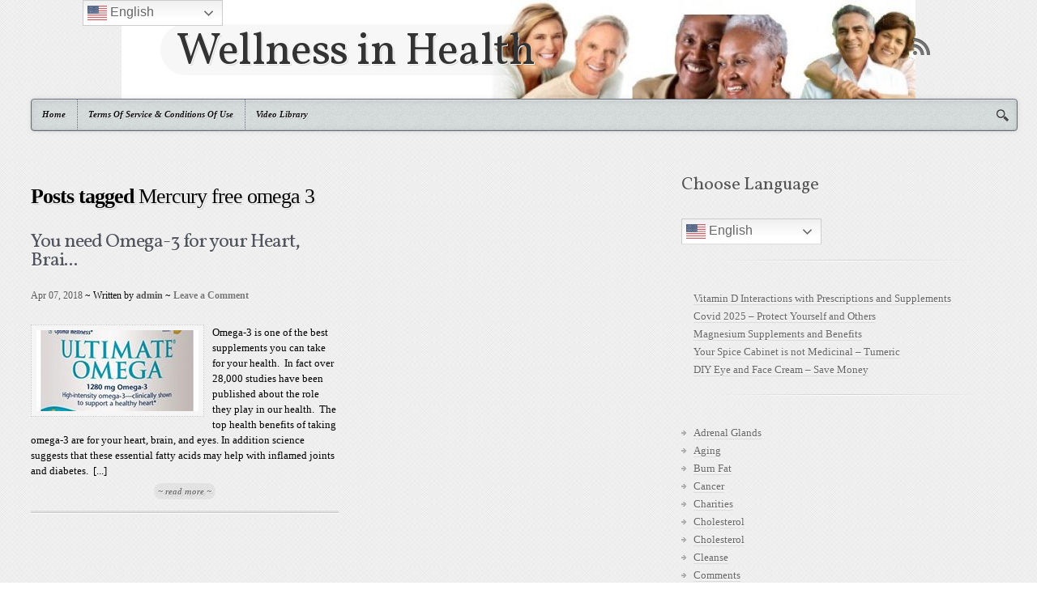

--- FILE ---
content_type: text/html; charset=UTF-8
request_url: http://www.wellnessinhealth.com/tag/mercury-free-omega-3/
body_size: 57871
content:
<!DOCTYPE html PUBLIC "-//W3C//DTD XHTML 1.0 Transitional//EN" "http://www.w3.org/TR/xhtml1/DTD/xhtml1-transitional.dtd">

<!--BEGIN html-->
<html xmlns="http://www.w3.org/1999/xhtml" lang="en-US">


<!--BEGIN head-->
<head profile="http://purl.org/uF/hAtom/0.1/ http://purl.org/uF/2008/03/">

	<title>Mercury free omega 3 Archives - Wellness in Health</title>

	<!-- Meta Tags -->
	<meta http-equiv="Content-Type" content="text/html; charset=UTF-8" />

<meta name='robots' content='index, follow, max-image-preview:large, max-snippet:-1, max-video-preview:-1' />

	<!-- This site is optimized with the Yoast SEO plugin v25.9 - https://yoast.com/wordpress/plugins/seo/ -->
	<link rel="canonical" href="https://www.wellnessinhealth.com/tag/mercury-free-omega-3/" />
	<meta property="og:locale" content="en_US" />
	<meta property="og:type" content="article" />
	<meta property="og:title" content="Mercury free omega 3 Archives - Wellness in Health" />
	<meta property="og:url" content="https://www.wellnessinhealth.com/tag/mercury-free-omega-3/" />
	<meta property="og:site_name" content="Wellness in Health" />
	<meta name="twitter:card" content="summary_large_image" />
	<meta name="twitter:site" content="@informedlife" />
	<script type="application/ld+json" class="yoast-schema-graph">{"@context":"https://schema.org","@graph":[{"@type":"CollectionPage","@id":"https://www.wellnessinhealth.com/tag/mercury-free-omega-3/","url":"https://www.wellnessinhealth.com/tag/mercury-free-omega-3/","name":"Mercury free omega 3 Archives - Wellness in Health","isPartOf":{"@id":"https://www.wellnessinhealth.com/#website"},"primaryImageOfPage":{"@id":"https://www.wellnessinhealth.com/tag/mercury-free-omega-3/#primaryimage"},"image":{"@id":"https://www.wellnessinhealth.com/tag/mercury-free-omega-3/#primaryimage"},"thumbnailUrl":"https://www.wellnessinhealth.com/wp-content/uploads/2018/04/ultimate_omega.jpg","breadcrumb":{"@id":"https://www.wellnessinhealth.com/tag/mercury-free-omega-3/#breadcrumb"},"inLanguage":"en-US"},{"@type":"ImageObject","inLanguage":"en-US","@id":"https://www.wellnessinhealth.com/tag/mercury-free-omega-3/#primaryimage","url":"https://www.wellnessinhealth.com/wp-content/uploads/2018/04/ultimate_omega.jpg","contentUrl":"https://www.wellnessinhealth.com/wp-content/uploads/2018/04/ultimate_omega.jpg","width":200,"height":208,"caption":"Ulitmate_Omega"},{"@type":"BreadcrumbList","@id":"https://www.wellnessinhealth.com/tag/mercury-free-omega-3/#breadcrumb","itemListElement":[{"@type":"ListItem","position":1,"name":"Home","item":"https://www.wellnessinhealth.com/"},{"@type":"ListItem","position":2,"name":"Mercury free omega 3"}]},{"@type":"WebSite","@id":"https://www.wellnessinhealth.com/#website","url":"https://www.wellnessinhealth.com/","name":"Wellness in Health","description":"","potentialAction":[{"@type":"SearchAction","target":{"@type":"EntryPoint","urlTemplate":"https://www.wellnessinhealth.com/?s={search_term_string}"},"query-input":{"@type":"PropertyValueSpecification","valueRequired":true,"valueName":"search_term_string"}}],"inLanguage":"en-US"}]}</script>
	<!-- / Yoast SEO plugin. -->


<link rel='dns-prefetch' href='//static.addtoany.com' />
<link rel='dns-prefetch' href='//fonts.googleapis.com' />
<link rel="alternate" type="application/rss+xml" title="Wellness in Health &raquo; Feed" href="https://www.wellnessinhealth.com/feed/" />
<link rel="alternate" type="application/rss+xml" title="Wellness in Health &raquo; Comments Feed" href="https://www.wellnessinhealth.com/comments/feed/" />
<link rel="alternate" type="application/rss+xml" title="Wellness in Health &raquo; Mercury free omega 3 Tag Feed" href="https://www.wellnessinhealth.com/tag/mercury-free-omega-3/feed/" />
<style id='wp-img-auto-sizes-contain-inline-css' type='text/css'>
img:is([sizes=auto i],[sizes^="auto," i]){contain-intrinsic-size:3000px 1500px}
/*# sourceURL=wp-img-auto-sizes-contain-inline-css */
</style>
<link rel='stylesheet' id='googlefont-css' href='http://fonts.googleapis.com/css?family=PT+Sans%3A400%2C700%7CVollkorn%3A400%2C700&#038;ver=6.9' type='text/css' media='all' />
<link rel='stylesheet' id='maincss-css' href='http://www.wellnessinhealth.com/wp-content/themes/pureline_disable/style.css?ver=6.9' type='text/css' media='all' />
<style id='maincss-inline-css' type='text/css'>
/**
 * Basic 1 column (content)(aside) fluid layout
 * 
 * @package WPpureline
 * @subpackage Layouts
 * @beta
 */

.container { min-width:960px;max-width:2400px;width:95%;margin:20px 3%;}
#wrapper {margin:0;width:100%;}
.hfeed { min-width:620px; width: 65%; }
.aside { min-width:320px; width: 34%; }

#slide_holder {min-width:620px;width: 65%;}
.slide-container {min-width:620px;width: 100%;}

.widgets-back {margin:10px 0 0 0 !important;}
.widgets-back-inside {min-width:960px;max-width:2400px;width:95%;margin:20px 3%;}



#righttopcolumn {min-width:320px; width: 34%;}

#search-text-box {min-width:220px; width: 69%;}
#search-button-box {min-width:90px; width: 30%;}

.space-2 {width:90%;}/**
 * Posts Layout
 * 
 */
 
 
.home .hentry, .archive .hentry, .search .hentry {width:48%;float:left;margin-right:19px;padding-bottom:12px;}
.home .hentry .entry-content, .archive .hentry .entry-content, .search .hentry .entry-content {font-size:13px;}
.entry-content {margin-top:25px;}
.home .odd0, .archive .odd0, .search .odd0{clear:both;}
.home .odd1, .archive .odd1, .search .odd1{margin-right:0px;}
.home .entry-title, .entry-title a, .archive .entry-title, .search .entry-title {font-size:24px;letter-spacing:-1px;line-height:23px;}
.home .hentry img, .archive .hentry img, .search .hentry img{float:left;margin:0 10px 15px 0;max-width:220px;padding:6px;width:expression(document.body.clientWidth < 742? '220px' : document.body.clientWidth > 1000? '220px' : 'auto');}
.home .entry-header, .archive .entry-header, .search .entry-header{font-size:12px;}
.home .published strong, .archive .published strong,  .search .published strong{font-size:15px;line-height:15px;}
.home .hfeed, .archive .hfeed, .single .hfeed, .page .hfeed {margin-right:0px;}
.home .hentry .entry-footer, .archive .hentry .entry-footer, .search .hentry .entry-footer {float:left;width:100%}
.home .hentry .comment-count, .archive .hentry .comment-count, .search .hentry .comment-count {background:none!important;padding-right:0;}#logo, #logo a {font:normal 55px vollkorn;line-height:55px; color:;letter-spacing:-.01em;}#tagline {font:italic 13px georgia; color:;}body, input, textarea, .entry-content {font:normal 15px verdana; color:;line-height:1.5em;}.header {padding:10px 20px 35px 20px;width: 940px;background:url(http://www.wellnessinhealth.com/wp-content/uploads/2013/01/cropped-pictureHW2.jpg);}.home .hentry img, .archive .hentry img, .search .hentry img {max-height:100%;max-width:220px;}
/*# sourceURL=maincss-inline-css */
</style>
<style id='wp-emoji-styles-inline-css' type='text/css'>

	img.wp-smiley, img.emoji {
		display: inline !important;
		border: none !important;
		box-shadow: none !important;
		height: 1em !important;
		width: 1em !important;
		margin: 0 0.07em !important;
		vertical-align: -0.1em !important;
		background: none !important;
		padding: 0 !important;
	}
/*# sourceURL=wp-emoji-styles-inline-css */
</style>
<style id='wp-block-library-inline-css' type='text/css'>
:root{--wp-block-synced-color:#7a00df;--wp-block-synced-color--rgb:122,0,223;--wp-bound-block-color:var(--wp-block-synced-color);--wp-editor-canvas-background:#ddd;--wp-admin-theme-color:#007cba;--wp-admin-theme-color--rgb:0,124,186;--wp-admin-theme-color-darker-10:#006ba1;--wp-admin-theme-color-darker-10--rgb:0,107,160.5;--wp-admin-theme-color-darker-20:#005a87;--wp-admin-theme-color-darker-20--rgb:0,90,135;--wp-admin-border-width-focus:2px}@media (min-resolution:192dpi){:root{--wp-admin-border-width-focus:1.5px}}.wp-element-button{cursor:pointer}:root .has-very-light-gray-background-color{background-color:#eee}:root .has-very-dark-gray-background-color{background-color:#313131}:root .has-very-light-gray-color{color:#eee}:root .has-very-dark-gray-color{color:#313131}:root .has-vivid-green-cyan-to-vivid-cyan-blue-gradient-background{background:linear-gradient(135deg,#00d084,#0693e3)}:root .has-purple-crush-gradient-background{background:linear-gradient(135deg,#34e2e4,#4721fb 50%,#ab1dfe)}:root .has-hazy-dawn-gradient-background{background:linear-gradient(135deg,#faaca8,#dad0ec)}:root .has-subdued-olive-gradient-background{background:linear-gradient(135deg,#fafae1,#67a671)}:root .has-atomic-cream-gradient-background{background:linear-gradient(135deg,#fdd79a,#004a59)}:root .has-nightshade-gradient-background{background:linear-gradient(135deg,#330968,#31cdcf)}:root .has-midnight-gradient-background{background:linear-gradient(135deg,#020381,#2874fc)}:root{--wp--preset--font-size--normal:16px;--wp--preset--font-size--huge:42px}.has-regular-font-size{font-size:1em}.has-larger-font-size{font-size:2.625em}.has-normal-font-size{font-size:var(--wp--preset--font-size--normal)}.has-huge-font-size{font-size:var(--wp--preset--font-size--huge)}.has-text-align-center{text-align:center}.has-text-align-left{text-align:left}.has-text-align-right{text-align:right}.has-fit-text{white-space:nowrap!important}#end-resizable-editor-section{display:none}.aligncenter{clear:both}.items-justified-left{justify-content:flex-start}.items-justified-center{justify-content:center}.items-justified-right{justify-content:flex-end}.items-justified-space-between{justify-content:space-between}.screen-reader-text{border:0;clip-path:inset(50%);height:1px;margin:-1px;overflow:hidden;padding:0;position:absolute;width:1px;word-wrap:normal!important}.screen-reader-text:focus{background-color:#ddd;clip-path:none;color:#444;display:block;font-size:1em;height:auto;left:5px;line-height:normal;padding:15px 23px 14px;text-decoration:none;top:5px;width:auto;z-index:100000}html :where(.has-border-color){border-style:solid}html :where([style*=border-top-color]){border-top-style:solid}html :where([style*=border-right-color]){border-right-style:solid}html :where([style*=border-bottom-color]){border-bottom-style:solid}html :where([style*=border-left-color]){border-left-style:solid}html :where([style*=border-width]){border-style:solid}html :where([style*=border-top-width]){border-top-style:solid}html :where([style*=border-right-width]){border-right-style:solid}html :where([style*=border-bottom-width]){border-bottom-style:solid}html :where([style*=border-left-width]){border-left-style:solid}html :where(img[class*=wp-image-]){height:auto;max-width:100%}:where(figure){margin:0 0 1em}html :where(.is-position-sticky){--wp-admin--admin-bar--position-offset:var(--wp-admin--admin-bar--height,0px)}@media screen and (max-width:600px){html :where(.is-position-sticky){--wp-admin--admin-bar--position-offset:0px}}

/*# sourceURL=wp-block-library-inline-css */
</style><style id='wp-block-categories-inline-css' type='text/css'>
.wp-block-categories{box-sizing:border-box}.wp-block-categories.alignleft{margin-right:2em}.wp-block-categories.alignright{margin-left:2em}.wp-block-categories.wp-block-categories-dropdown.aligncenter{text-align:center}.wp-block-categories .wp-block-categories__label{display:block;width:100%}
/*# sourceURL=http://www.wellnessinhealth.com/wp-includes/blocks/categories/style.min.css */
</style>
<style id='wp-block-latest-posts-inline-css' type='text/css'>
.wp-block-latest-posts{box-sizing:border-box}.wp-block-latest-posts.alignleft{margin-right:2em}.wp-block-latest-posts.alignright{margin-left:2em}.wp-block-latest-posts.wp-block-latest-posts__list{list-style:none}.wp-block-latest-posts.wp-block-latest-posts__list li{clear:both;overflow-wrap:break-word}.wp-block-latest-posts.is-grid{display:flex;flex-wrap:wrap}.wp-block-latest-posts.is-grid li{margin:0 1.25em 1.25em 0;width:100%}@media (min-width:600px){.wp-block-latest-posts.columns-2 li{width:calc(50% - .625em)}.wp-block-latest-posts.columns-2 li:nth-child(2n){margin-right:0}.wp-block-latest-posts.columns-3 li{width:calc(33.33333% - .83333em)}.wp-block-latest-posts.columns-3 li:nth-child(3n){margin-right:0}.wp-block-latest-posts.columns-4 li{width:calc(25% - .9375em)}.wp-block-latest-posts.columns-4 li:nth-child(4n){margin-right:0}.wp-block-latest-posts.columns-5 li{width:calc(20% - 1em)}.wp-block-latest-posts.columns-5 li:nth-child(5n){margin-right:0}.wp-block-latest-posts.columns-6 li{width:calc(16.66667% - 1.04167em)}.wp-block-latest-posts.columns-6 li:nth-child(6n){margin-right:0}}:root :where(.wp-block-latest-posts.is-grid){padding:0}:root :where(.wp-block-latest-posts.wp-block-latest-posts__list){padding-left:0}.wp-block-latest-posts__post-author,.wp-block-latest-posts__post-date{display:block;font-size:.8125em}.wp-block-latest-posts__post-excerpt,.wp-block-latest-posts__post-full-content{margin-bottom:1em;margin-top:.5em}.wp-block-latest-posts__featured-image a{display:inline-block}.wp-block-latest-posts__featured-image img{height:auto;max-width:100%;width:auto}.wp-block-latest-posts__featured-image.alignleft{float:left;margin-right:1em}.wp-block-latest-posts__featured-image.alignright{float:right;margin-left:1em}.wp-block-latest-posts__featured-image.aligncenter{margin-bottom:1em;text-align:center}
/*# sourceURL=http://www.wellnessinhealth.com/wp-includes/blocks/latest-posts/style.min.css */
</style>
<style id='wp-block-search-inline-css' type='text/css'>
.wp-block-search__button{margin-left:10px;word-break:normal}.wp-block-search__button.has-icon{line-height:0}.wp-block-search__button svg{height:1.25em;min-height:24px;min-width:24px;width:1.25em;fill:currentColor;vertical-align:text-bottom}:where(.wp-block-search__button){border:1px solid #ccc;padding:6px 10px}.wp-block-search__inside-wrapper{display:flex;flex:auto;flex-wrap:nowrap;max-width:100%}.wp-block-search__label{width:100%}.wp-block-search.wp-block-search__button-only .wp-block-search__button{box-sizing:border-box;display:flex;flex-shrink:0;justify-content:center;margin-left:0;max-width:100%}.wp-block-search.wp-block-search__button-only .wp-block-search__inside-wrapper{min-width:0!important;transition-property:width}.wp-block-search.wp-block-search__button-only .wp-block-search__input{flex-basis:100%;transition-duration:.3s}.wp-block-search.wp-block-search__button-only.wp-block-search__searchfield-hidden,.wp-block-search.wp-block-search__button-only.wp-block-search__searchfield-hidden .wp-block-search__inside-wrapper{overflow:hidden}.wp-block-search.wp-block-search__button-only.wp-block-search__searchfield-hidden .wp-block-search__input{border-left-width:0!important;border-right-width:0!important;flex-basis:0;flex-grow:0;margin:0;min-width:0!important;padding-left:0!important;padding-right:0!important;width:0!important}:where(.wp-block-search__input){appearance:none;border:1px solid #949494;flex-grow:1;font-family:inherit;font-size:inherit;font-style:inherit;font-weight:inherit;letter-spacing:inherit;line-height:inherit;margin-left:0;margin-right:0;min-width:3rem;padding:8px;text-decoration:unset!important;text-transform:inherit}:where(.wp-block-search__button-inside .wp-block-search__inside-wrapper){background-color:#fff;border:1px solid #949494;box-sizing:border-box;padding:4px}:where(.wp-block-search__button-inside .wp-block-search__inside-wrapper) .wp-block-search__input{border:none;border-radius:0;padding:0 4px}:where(.wp-block-search__button-inside .wp-block-search__inside-wrapper) .wp-block-search__input:focus{outline:none}:where(.wp-block-search__button-inside .wp-block-search__inside-wrapper) :where(.wp-block-search__button){padding:4px 8px}.wp-block-search.aligncenter .wp-block-search__inside-wrapper{margin:auto}.wp-block[data-align=right] .wp-block-search.wp-block-search__button-only .wp-block-search__inside-wrapper{float:right}
/*# sourceURL=http://www.wellnessinhealth.com/wp-includes/blocks/search/style.min.css */
</style>
<style id='global-styles-inline-css' type='text/css'>
:root{--wp--preset--aspect-ratio--square: 1;--wp--preset--aspect-ratio--4-3: 4/3;--wp--preset--aspect-ratio--3-4: 3/4;--wp--preset--aspect-ratio--3-2: 3/2;--wp--preset--aspect-ratio--2-3: 2/3;--wp--preset--aspect-ratio--16-9: 16/9;--wp--preset--aspect-ratio--9-16: 9/16;--wp--preset--color--black: #000000;--wp--preset--color--cyan-bluish-gray: #abb8c3;--wp--preset--color--white: #ffffff;--wp--preset--color--pale-pink: #f78da7;--wp--preset--color--vivid-red: #cf2e2e;--wp--preset--color--luminous-vivid-orange: #ff6900;--wp--preset--color--luminous-vivid-amber: #fcb900;--wp--preset--color--light-green-cyan: #7bdcb5;--wp--preset--color--vivid-green-cyan: #00d084;--wp--preset--color--pale-cyan-blue: #8ed1fc;--wp--preset--color--vivid-cyan-blue: #0693e3;--wp--preset--color--vivid-purple: #9b51e0;--wp--preset--gradient--vivid-cyan-blue-to-vivid-purple: linear-gradient(135deg,rgb(6,147,227) 0%,rgb(155,81,224) 100%);--wp--preset--gradient--light-green-cyan-to-vivid-green-cyan: linear-gradient(135deg,rgb(122,220,180) 0%,rgb(0,208,130) 100%);--wp--preset--gradient--luminous-vivid-amber-to-luminous-vivid-orange: linear-gradient(135deg,rgb(252,185,0) 0%,rgb(255,105,0) 100%);--wp--preset--gradient--luminous-vivid-orange-to-vivid-red: linear-gradient(135deg,rgb(255,105,0) 0%,rgb(207,46,46) 100%);--wp--preset--gradient--very-light-gray-to-cyan-bluish-gray: linear-gradient(135deg,rgb(238,238,238) 0%,rgb(169,184,195) 100%);--wp--preset--gradient--cool-to-warm-spectrum: linear-gradient(135deg,rgb(74,234,220) 0%,rgb(151,120,209) 20%,rgb(207,42,186) 40%,rgb(238,44,130) 60%,rgb(251,105,98) 80%,rgb(254,248,76) 100%);--wp--preset--gradient--blush-light-purple: linear-gradient(135deg,rgb(255,206,236) 0%,rgb(152,150,240) 100%);--wp--preset--gradient--blush-bordeaux: linear-gradient(135deg,rgb(254,205,165) 0%,rgb(254,45,45) 50%,rgb(107,0,62) 100%);--wp--preset--gradient--luminous-dusk: linear-gradient(135deg,rgb(255,203,112) 0%,rgb(199,81,192) 50%,rgb(65,88,208) 100%);--wp--preset--gradient--pale-ocean: linear-gradient(135deg,rgb(255,245,203) 0%,rgb(182,227,212) 50%,rgb(51,167,181) 100%);--wp--preset--gradient--electric-grass: linear-gradient(135deg,rgb(202,248,128) 0%,rgb(113,206,126) 100%);--wp--preset--gradient--midnight: linear-gradient(135deg,rgb(2,3,129) 0%,rgb(40,116,252) 100%);--wp--preset--font-size--small: 13px;--wp--preset--font-size--medium: 20px;--wp--preset--font-size--large: 36px;--wp--preset--font-size--x-large: 42px;--wp--preset--spacing--20: 0.44rem;--wp--preset--spacing--30: 0.67rem;--wp--preset--spacing--40: 1rem;--wp--preset--spacing--50: 1.5rem;--wp--preset--spacing--60: 2.25rem;--wp--preset--spacing--70: 3.38rem;--wp--preset--spacing--80: 5.06rem;--wp--preset--shadow--natural: 6px 6px 9px rgba(0, 0, 0, 0.2);--wp--preset--shadow--deep: 12px 12px 50px rgba(0, 0, 0, 0.4);--wp--preset--shadow--sharp: 6px 6px 0px rgba(0, 0, 0, 0.2);--wp--preset--shadow--outlined: 6px 6px 0px -3px rgb(255, 255, 255), 6px 6px rgb(0, 0, 0);--wp--preset--shadow--crisp: 6px 6px 0px rgb(0, 0, 0);}:where(.is-layout-flex){gap: 0.5em;}:where(.is-layout-grid){gap: 0.5em;}body .is-layout-flex{display: flex;}.is-layout-flex{flex-wrap: wrap;align-items: center;}.is-layout-flex > :is(*, div){margin: 0;}body .is-layout-grid{display: grid;}.is-layout-grid > :is(*, div){margin: 0;}:where(.wp-block-columns.is-layout-flex){gap: 2em;}:where(.wp-block-columns.is-layout-grid){gap: 2em;}:where(.wp-block-post-template.is-layout-flex){gap: 1.25em;}:where(.wp-block-post-template.is-layout-grid){gap: 1.25em;}.has-black-color{color: var(--wp--preset--color--black) !important;}.has-cyan-bluish-gray-color{color: var(--wp--preset--color--cyan-bluish-gray) !important;}.has-white-color{color: var(--wp--preset--color--white) !important;}.has-pale-pink-color{color: var(--wp--preset--color--pale-pink) !important;}.has-vivid-red-color{color: var(--wp--preset--color--vivid-red) !important;}.has-luminous-vivid-orange-color{color: var(--wp--preset--color--luminous-vivid-orange) !important;}.has-luminous-vivid-amber-color{color: var(--wp--preset--color--luminous-vivid-amber) !important;}.has-light-green-cyan-color{color: var(--wp--preset--color--light-green-cyan) !important;}.has-vivid-green-cyan-color{color: var(--wp--preset--color--vivid-green-cyan) !important;}.has-pale-cyan-blue-color{color: var(--wp--preset--color--pale-cyan-blue) !important;}.has-vivid-cyan-blue-color{color: var(--wp--preset--color--vivid-cyan-blue) !important;}.has-vivid-purple-color{color: var(--wp--preset--color--vivid-purple) !important;}.has-black-background-color{background-color: var(--wp--preset--color--black) !important;}.has-cyan-bluish-gray-background-color{background-color: var(--wp--preset--color--cyan-bluish-gray) !important;}.has-white-background-color{background-color: var(--wp--preset--color--white) !important;}.has-pale-pink-background-color{background-color: var(--wp--preset--color--pale-pink) !important;}.has-vivid-red-background-color{background-color: var(--wp--preset--color--vivid-red) !important;}.has-luminous-vivid-orange-background-color{background-color: var(--wp--preset--color--luminous-vivid-orange) !important;}.has-luminous-vivid-amber-background-color{background-color: var(--wp--preset--color--luminous-vivid-amber) !important;}.has-light-green-cyan-background-color{background-color: var(--wp--preset--color--light-green-cyan) !important;}.has-vivid-green-cyan-background-color{background-color: var(--wp--preset--color--vivid-green-cyan) !important;}.has-pale-cyan-blue-background-color{background-color: var(--wp--preset--color--pale-cyan-blue) !important;}.has-vivid-cyan-blue-background-color{background-color: var(--wp--preset--color--vivid-cyan-blue) !important;}.has-vivid-purple-background-color{background-color: var(--wp--preset--color--vivid-purple) !important;}.has-black-border-color{border-color: var(--wp--preset--color--black) !important;}.has-cyan-bluish-gray-border-color{border-color: var(--wp--preset--color--cyan-bluish-gray) !important;}.has-white-border-color{border-color: var(--wp--preset--color--white) !important;}.has-pale-pink-border-color{border-color: var(--wp--preset--color--pale-pink) !important;}.has-vivid-red-border-color{border-color: var(--wp--preset--color--vivid-red) !important;}.has-luminous-vivid-orange-border-color{border-color: var(--wp--preset--color--luminous-vivid-orange) !important;}.has-luminous-vivid-amber-border-color{border-color: var(--wp--preset--color--luminous-vivid-amber) !important;}.has-light-green-cyan-border-color{border-color: var(--wp--preset--color--light-green-cyan) !important;}.has-vivid-green-cyan-border-color{border-color: var(--wp--preset--color--vivid-green-cyan) !important;}.has-pale-cyan-blue-border-color{border-color: var(--wp--preset--color--pale-cyan-blue) !important;}.has-vivid-cyan-blue-border-color{border-color: var(--wp--preset--color--vivid-cyan-blue) !important;}.has-vivid-purple-border-color{border-color: var(--wp--preset--color--vivid-purple) !important;}.has-vivid-cyan-blue-to-vivid-purple-gradient-background{background: var(--wp--preset--gradient--vivid-cyan-blue-to-vivid-purple) !important;}.has-light-green-cyan-to-vivid-green-cyan-gradient-background{background: var(--wp--preset--gradient--light-green-cyan-to-vivid-green-cyan) !important;}.has-luminous-vivid-amber-to-luminous-vivid-orange-gradient-background{background: var(--wp--preset--gradient--luminous-vivid-amber-to-luminous-vivid-orange) !important;}.has-luminous-vivid-orange-to-vivid-red-gradient-background{background: var(--wp--preset--gradient--luminous-vivid-orange-to-vivid-red) !important;}.has-very-light-gray-to-cyan-bluish-gray-gradient-background{background: var(--wp--preset--gradient--very-light-gray-to-cyan-bluish-gray) !important;}.has-cool-to-warm-spectrum-gradient-background{background: var(--wp--preset--gradient--cool-to-warm-spectrum) !important;}.has-blush-light-purple-gradient-background{background: var(--wp--preset--gradient--blush-light-purple) !important;}.has-blush-bordeaux-gradient-background{background: var(--wp--preset--gradient--blush-bordeaux) !important;}.has-luminous-dusk-gradient-background{background: var(--wp--preset--gradient--luminous-dusk) !important;}.has-pale-ocean-gradient-background{background: var(--wp--preset--gradient--pale-ocean) !important;}.has-electric-grass-gradient-background{background: var(--wp--preset--gradient--electric-grass) !important;}.has-midnight-gradient-background{background: var(--wp--preset--gradient--midnight) !important;}.has-small-font-size{font-size: var(--wp--preset--font-size--small) !important;}.has-medium-font-size{font-size: var(--wp--preset--font-size--medium) !important;}.has-large-font-size{font-size: var(--wp--preset--font-size--large) !important;}.has-x-large-font-size{font-size: var(--wp--preset--font-size--x-large) !important;}
/*# sourceURL=global-styles-inline-css */
</style>

<style id='classic-theme-styles-inline-css' type='text/css'>
/*! This file is auto-generated */
.wp-block-button__link{color:#fff;background-color:#32373c;border-radius:9999px;box-shadow:none;text-decoration:none;padding:calc(.667em + 2px) calc(1.333em + 2px);font-size:1.125em}.wp-block-file__button{background:#32373c;color:#fff;text-decoration:none}
/*# sourceURL=/wp-includes/css/classic-themes.min.css */
</style>
<link rel='stylesheet' id='addtoany-css' href='http://www.wellnessinhealth.com/wp-content/plugins/add-to-any/addtoany.min.css?ver=1.16' type='text/css' media='all' />
<script type="text/javascript" src="http://www.wellnessinhealth.com/wp-includes/js/jquery/jquery.min.js?ver=3.7.1" id="jquery-core-js"></script>
<script type="text/javascript" src="http://www.wellnessinhealth.com/wp-includes/js/jquery/jquery-migrate.min.js?ver=3.4.1" id="jquery-migrate-js"></script>
<script type="text/javascript" src="http://www.wellnessinhealth.com/wp-content/themes/pureline_disable/library/media/js/tipsy.js?ver=6.9" id="tipsy-js"></script>
<script type="text/javascript" src="http://www.wellnessinhealth.com/wp-content/themes/pureline_disable/library/media/js/fields.js?ver=6.9" id="fields-js"></script>
<script type="text/javascript" src="http://www.wellnessinhealth.com/wp-content/themes/pureline_disable/library/media/js/supersubs.js?ver=6.9" id="supersubs-js"></script>
<script type="text/javascript" src="http://www.wellnessinhealth.com/wp-content/themes/pureline_disable/library/media/js/superfish.js?ver=6.9" id="superfish-js"></script>
<script type="text/javascript" src="http://www.wellnessinhealth.com/wp-content/themes/pureline_disable/library/media/js/magic-show.js?ver=6.9" id="magicshow-js"></script>
<script type="text/javascript" id="addtoany-core-js-before">
/* <![CDATA[ */
window.a2a_config=window.a2a_config||{};a2a_config.callbacks=[];a2a_config.overlays=[];a2a_config.templates={};

//# sourceURL=addtoany-core-js-before
/* ]]> */
</script>
<script type="text/javascript" defer src="https://static.addtoany.com/menu/page.js" id="addtoany-core-js"></script>
<script type="text/javascript" defer src="http://www.wellnessinhealth.com/wp-content/plugins/add-to-any/addtoany.min.js?ver=1.1" id="addtoany-jquery-js"></script>
<link rel="https://api.w.org/" href="https://www.wellnessinhealth.com/wp-json/" /><link rel="alternate" title="JSON" type="application/json" href="https://www.wellnessinhealth.com/wp-json/wp/v2/tags/260" /><link rel="EditURI" type="application/rsd+xml" title="RSD" href="https://www.wellnessinhealth.com/xmlrpc.php?rsd" />

<style data-context="foundation-flickity-css">/*! Flickity v2.0.2
http://flickity.metafizzy.co
---------------------------------------------- */.flickity-enabled{position:relative}.flickity-enabled:focus{outline:0}.flickity-viewport{overflow:hidden;position:relative;height:100%}.flickity-slider{position:absolute;width:100%;height:100%}.flickity-enabled.is-draggable{-webkit-tap-highlight-color:transparent;tap-highlight-color:transparent;-webkit-user-select:none;-moz-user-select:none;-ms-user-select:none;user-select:none}.flickity-enabled.is-draggable .flickity-viewport{cursor:move;cursor:-webkit-grab;cursor:grab}.flickity-enabled.is-draggable .flickity-viewport.is-pointer-down{cursor:-webkit-grabbing;cursor:grabbing}.flickity-prev-next-button{position:absolute;top:50%;width:44px;height:44px;border:none;border-radius:50%;background:#fff;background:hsla(0,0%,100%,.75);cursor:pointer;-webkit-transform:translateY(-50%);transform:translateY(-50%)}.flickity-prev-next-button:hover{background:#fff}.flickity-prev-next-button:focus{outline:0;box-shadow:0 0 0 5px #09f}.flickity-prev-next-button:active{opacity:.6}.flickity-prev-next-button.previous{left:10px}.flickity-prev-next-button.next{right:10px}.flickity-rtl .flickity-prev-next-button.previous{left:auto;right:10px}.flickity-rtl .flickity-prev-next-button.next{right:auto;left:10px}.flickity-prev-next-button:disabled{opacity:.3;cursor:auto}.flickity-prev-next-button svg{position:absolute;left:20%;top:20%;width:60%;height:60%}.flickity-prev-next-button .arrow{fill:#333}.flickity-page-dots{position:absolute;width:100%;bottom:-25px;padding:0;margin:0;list-style:none;text-align:center;line-height:1}.flickity-rtl .flickity-page-dots{direction:rtl}.flickity-page-dots .dot{display:inline-block;width:10px;height:10px;margin:0 8px;background:#333;border-radius:50%;opacity:.25;cursor:pointer}.flickity-page-dots .dot.is-selected{opacity:1}</style><style data-context="foundation-slideout-css">.slideout-menu{position:fixed;left:0;top:0;bottom:0;right:auto;z-index:0;width:256px;overflow-y:auto;-webkit-overflow-scrolling:touch;display:none}.slideout-menu.pushit-right{left:auto;right:0}.slideout-panel{position:relative;z-index:1;will-change:transform}.slideout-open,.slideout-open .slideout-panel,.slideout-open body{overflow:hidden}.slideout-open .slideout-menu{display:block}.pushit{display:none}</style><style>.ios7.web-app-mode.has-fixed header{ background-color: rgba(119,99,79,.88);}</style>   

<!--END head-->  
</head>



<!--BEGIN body-->
<body class="archive tag tag-mercury-free-omega-3 tag-260 wp-theme-pureline_disable">


<div id="top"></div>





	<!--BEGIN .header-->
		<div class="header">
    
	<!--BEGIN .container-->
	<div class="container container-header">
  
  
  
  
  
  
   <div class="subscribe-box">
  
  <!--BEGIN #subscribe-follow-->
 
<div class="social-buttons"><div class="social-trans-left"></div><div class="social-trans-right"></div>
<div class="sc_menu">




<ul class="sc_menu">

<li><a target="_blank" href="https://www.wellnessinhealth.com/feed/rss/" class="tipsytext" id="rss" original-title="RSS Feed"></a></li>











</ul>
</div>

</div>

<!--END #subscribe-follow-->
  
  
</div>                        
  
  
  
    
    
     
      
     
     
          
     
      
     
     
       
			<div id="logo"><span></span><a href="https://www.wellnessinhealth.com">Wellness in Health</a></div>
      
      <div id="tagline"></div>      
      
     

	<!--END .container-->
		</div>
    

    		<!--END .header-->
		</div>
    
  
  <div class="menu-container">
          	
	<div class="menu-back">
  
  

  
  <!--BEGIN .container-menu-->
  <div class="container nacked-menu container-menu">

        
   <div class="menu-header">

     
     
     <div class="menu-menu-container"><ul id="menu-menu" class="nav"><li id="menu-item-1002" class="menu-item menu-item-type-custom menu-item-object-custom menu-item-1002"><a href="http://www.wellnessinhealth.com">Home</a></li>
<li id="menu-item-1003" class="menu-item menu-item-type-post_type menu-item-object-page menu-item-1003"><a href="https://www.wellnessinhealth.com/sample-page/">Terms Of Service &#038; Conditions Of Use</a></li>
<li id="menu-item-1004" class="menu-item menu-item-type-post_type menu-item-object-page menu-item-1004"><a href="https://www.wellnessinhealth.com/video-library/">Video Library</a></li>
</ul></div>      
        
          
          
          
          <a id="searchbutton" href="#" onClick="magicShow('searchfield'); return false;"></a>

<div id="searchfield" style='display: none;'><!--BEGIN #searchform-->
       <form action="https://www.wellnessinhealth.com" method="get" class="searchform">
       
         <div id="searchtextbox">
  
  <input id="searchtext" type="text" tabindex="1" name="s" class="search" onfocus="if (this.value == 'Type your search and press enter') {this.value=''}" onblur="if(this.value == '') { this.value='Type your search and press enter'}" value="Type your search and press enter"> 
  
  </div>  
    
</form>

<div style="clear:both;"></div>

<!--END #searchform--></div>
       
              
       
       
       
       </div>


               
  <div class="container widgets-back">  
  
    
        <!--BEGIN .widgets-holder-->
    <div class="widgets-holder widgets-back-inside">
    
    <div class="header-1">
    	            </div>
     
     <div class="header-2"> 
                  </div>
    
    <div class="header-3">  
	                </div>      
    
    
    <div class="header-4">  
    	            </div>
        
    </div> 
    
    <!--END .widgets-holder--> 
    
   </div>
   
   
   
        
     <!-- AD Space 2 -->
  
     </div> 
       
             	<!--BEGIN .content-->
	<div class="content">  
  
 


       	<!--BEGIN .container-->
	<div class="container container-center">
  
   


		<!--BEGIN #content-->
		<div id="content">
    
    
    


	<script>
  (function(i,s,o,g,r,a,m){i['GoogleAnalyticsObject']=r;i[r]=i[r]||function(){
  (i[r].q=i[r].q||[]).push(arguments)},i[r].l=1*new Date();a=s.createElement(o),
  m=s.getElementsByTagName(o)[0];a.async=1;a.src=g;m.parentNode.insertBefore(a,m)
  })(window,document,'script','//www.google-analytics.com/analytics.js','ga');

  ga('create', 'UA-50339056-1', 'wellnessinhealth.com');
  ga('send', 'pageview');

</script>


    
    
      



			<!--BEGIN #primary .hfeed-->
			<div id="primary" class="hfeed">
      

     
 
 <!---------------------- 
 ---- attachment begin
 ----------------------->  


  
 
 
 <!---------------------- 
 ---- 2 or 3 columns begin
 ----------------------->
 

 
       
       <h2 class="page-title archive-title">Posts tagged <span id="tag-title">Mercury free omega 3</span></h2>
       
       
        
        
    
    
        
        
                 
    
   
      
			      
      
 
      
      
                        
                

				<!--BEGIN .hentry-->
				<div id="post-835"  
        
               
        class="odd0 margin-40 post-835 post type-post status-publish format-standard has-post-thumbnail hentry category-aging category-natural-products category-omega-3-fish-oil tag-mercury-free-omega-3 tag-omega-3 tag-omega-3-mercury-free tag-omega3 tag-safe-omega-3">
        
        
        
                  
					<h1 class="entry-title">
          
          
         
          <a href="https://www.wellnessinhealth.com/omega-3-health/" rel="bookmark" title="Permanent Link to You need Omega-3 for your Heart, Brain, and Eyes">
You need Omega-3 for your Heart, Brai...</a> 
          
          
          
          </h1>

					<!--BEGIN .entry-meta .entry-header-->
					<div class="entry-meta entry-header">
          <a href="https://www.wellnessinhealth.com/omega-3-health/"><span class="published">Apr 07, 2018</strong></span></a>
          <span class="author vcard">
 
          ~ Written by <strong><a class="url fn" href="https://www.wellnessinhealth.com/author/admin/" title="View all posts by admin">admin</a></strong></span>
						
            
            
                         
          <span class="comment-count"> ~ <a href="https://www.wellnessinhealth.com/omega-3-health/#respond">Leave a Comment</a></span>
                      
            
            
						 
					<!--END .entry-meta .entry-header-->
                    </div>
                    
                   

					<!--BEGIN .entry-content .article-->
					<div class="entry-content article">
          
            <a class="post-thumbnail" href="https://www.wellnessinhealth.com/omega-3-health/"><img width="200" height="100" src="https://www.wellnessinhealth.com/wp-content/uploads/2018/04/ultimate_omega-200x100.jpg" class="attachment-post-thumbnail size-post-thumbnail wp-post-image" alt="Ulitmate_Omega" decoding="async" /></a>               

          
          Omega-3 is one of the best supplements you can take for your health.  In fact over 28,000 studies have been published about the role they play in our health.  The top health benefits of taking omega-3 are for your heart, brain, and eyes. In addition science suggests that these essential fatty acids may help with inflamed joints and diabetes.  [...]          
          
          <div class="entry-meta entry-footer">
          
          <span class="read-more">
           <a href="https://www.wellnessinhealth.com/omega-3-health/">~ read more ~</a> 
           </span>
          
         
          </div>

					<!--END .entry-content .article-->
          <div style="clear:both;"></div>
					</div>
          
          

				<!--END .hentry-->
				</div>   
        
         

								<!--BEGIN .navigation-links-->
<div class="navigation-links page-navigation" style="clear:both;">
	<span class="nav-next"></span>
	<span class="nav-previous"></span>
  <!--END .navigation-links-->
</div>
<div style="clear:both;"></div>

				           
      
<!---------------------- 
 -----------------------
 -----------------------  
 ---- 2 or 3 columns end
 -----------------------
 -----------------------
 ----------------------->  
 
 
 <!---------------------- 
 -----------------------
 -----------------------  
 ---- 1 column begin
 -----------------------
 -----------------------
 -----------------------> 
  
  
        
 <!---------------------- 
 -----------------------
 -----------------------  
 ---- 1 column end
 -----------------------
 -----------------------
 ----------------------->       
      
<!---------------------- 
  -----------------------
  -----------------------
  ---- home/date/category/tag/search/author end
  -----------------------
  -----------------------
  -----------------------> 
      
      

			<!--END #primary .hfeed-->
			</div>
      
        

        <!--BEGIN #secondary .aside-->
        <div id="secondary" class="aside">
        
      
      

        
        
        
			<div id="gtranslate-3" class="widget widget_gtranslate"><div class="widget-content"><div class="before-title"><div class="widget-title-background"></div><h3 class="widget-title">Choose Language</h3></div><div class="gtranslate_wrapper" id="gt-wrapper-28161911"></div></div></div><div id="block-5" class="widget widget_block widget_recent_entries"><div class="widget-content"><ul class="wp-block-latest-posts__list wp-block-latest-posts"><li><a class="wp-block-latest-posts__post-title" href="https://www.wellnessinhealth.com/vitamin-d-interactions-with-prescriptions-and-supplements/">Vitamin D Interactions with Prescriptions and Supplements</a></li>
<li><a class="wp-block-latest-posts__post-title" href="https://www.wellnessinhealth.com/covid-2025-protect-yourself-and-others/">Covid 2025 &#8211; Protect Yourself and Others</a></li>
<li><a class="wp-block-latest-posts__post-title" href="https://www.wellnessinhealth.com/magnesium-supplements-and-benefits/">Magnesium Supplements and Benefits</a></li>
<li><a class="wp-block-latest-posts__post-title" href="https://www.wellnessinhealth.com/your-spice-cabinet-is-not-medicinal-tumeric/">Your Spice Cabinet is not Medicinal &#8211; Tumeric</a></li>
<li><a class="wp-block-latest-posts__post-title" href="https://www.wellnessinhealth.com/diy-eye-face-cream-save-money/">DIY Eye and Face Cream &#8211; Save Money</a></li>
</ul></div></div><div id="block-7" class="widget widget_block widget_categories"><div class="widget-content"><ul class="wp-block-categories-list wp-block-categories">	<li class="cat-item cat-item-267"><a href="https://www.wellnessinhealth.com/category/stress-2/adrenal-glands/">Adrenal Glands</a>
</li>
	<li class="cat-item cat-item-13"><a href="https://www.wellnessinhealth.com/category/aging/">Aging</a>
</li>
	<li class="cat-item cat-item-14"><a href="https://www.wellnessinhealth.com/category/aging/burn-fat/">Burn Fat</a>
</li>
	<li class="cat-item cat-item-159"><a href="https://www.wellnessinhealth.com/category/integrative-medicine/cancer/">Cancer</a>
</li>
	<li class="cat-item cat-item-78"><a href="https://www.wellnessinhealth.com/category/charities/">Charities</a>
</li>
	<li class="cat-item cat-item-118"><a href="https://www.wellnessinhealth.com/category/aging/cholesterol/">Cholesterol</a>
</li>
	<li class="cat-item cat-item-119"><a href="https://www.wellnessinhealth.com/category/integrative-medicine/cholesterol-integrative-medicine/">Cholesterol</a>
</li>
	<li class="cat-item cat-item-2"><a href="https://www.wellnessinhealth.com/category/cleanse/">Cleanse</a>
</li>
	<li class="cat-item cat-item-26"><a href="https://www.wellnessinhealth.com/category/comments/">Comments</a>
</li>
	<li class="cat-item cat-item-34"><a href="https://www.wellnessinhealth.com/category/consumer-information/">Consumer Information</a>
</li>
	<li class="cat-item cat-item-355"><a href="https://www.wellnessinhealth.com/category/covid/">Covid</a>
</li>
	<li class="cat-item cat-item-15"><a href="https://www.wellnessinhealth.com/category/aging/exercise-aging/">Exercise</a>
</li>
	<li class="cat-item cat-item-11"><a href="https://www.wellnessinhealth.com/category/exercise/">Exercise</a>
</li>
	<li class="cat-item cat-item-338"><a href="https://www.wellnessinhealth.com/category/eye-and-skin-care/">Eye and Skin Care</a>
</li>
	<li class="cat-item cat-item-12"><a href="https://www.wellnessinhealth.com/category/fat-burning/">Fat Burning</a>
</li>
	<li class="cat-item cat-item-266"><a href="https://www.wellnessinhealth.com/category/fatigue/">Fatigue</a>
</li>
	<li class="cat-item cat-item-314"><a href="https://www.wellnessinhealth.com/category/fraud/">Fraud</a>
</li>
	<li class="cat-item cat-item-315"><a href="https://www.wellnessinhealth.com/category/shopping-and-saving/fraud-shopping-and-saving/">Fraud</a>
</li>
	<li class="cat-item cat-item-45"><a href="https://www.wellnessinhealth.com/category/genetic-modification/">Genetic Modification</a>
</li>
	<li class="cat-item cat-item-46"><a href="https://www.wellnessinhealth.com/category/gmo/">GMO</a>
</li>
	<li class="cat-item cat-item-73"><a href="https://www.wellnessinhealth.com/category/gmo/hair-health-and-care/">Hair Health and Care</a>
</li>
	<li class="cat-item cat-item-6"><a href="https://www.wellnessinhealth.com/category/health-apps-for-tablets-smart-phones/">Health Apps for Tablets &amp; Smart Phones</a>
</li>
	<li class="cat-item cat-item-85"><a href="https://www.wellnessinhealth.com/category/health-coaching-2/">Health Coaching</a>
</li>
	<li class="cat-item cat-item-44"><a href="https://www.wellnessinhealth.com/category/healthcare-reimbursement/">Healthcare Reimbursement</a>
</li>
	<li class="cat-item cat-item-64"><a href="https://www.wellnessinhealth.com/category/healthy-cooking/">Healthy Cooking</a>
</li>
	<li class="cat-item cat-item-103"><a href="https://www.wellnessinhealth.com/category/heard-on-tv/">Heard on TV</a>
</li>
	<li class="cat-item cat-item-120"><a href="https://www.wellnessinhealth.com/category/heart-health/">Heart Health</a>
</li>
	<li class="cat-item cat-item-16"><a href="https://www.wellnessinhealth.com/category/aging/heart-rate/">Heart Rate</a>
</li>
	<li class="cat-item cat-item-343"><a href="https://www.wellnessinhealth.com/category/healthy-cooking/herbs-spices/">Herbs / Spices</a>
</li>
	<li class="cat-item cat-item-38"><a href="https://www.wellnessinhealth.com/category/integrative-medicine/">Integrative Medicine</a>
</li>
	<li class="cat-item cat-item-252"><a href="https://www.wellnessinhealth.com/category/consumer-information/internet-freedom/">INTERNET Freedom</a>
</li>
	<li class="cat-item cat-item-131"><a href="https://www.wellnessinhealth.com/category/mens-health/low-testosterone/">low testosterone</a>
</li>
	<li class="cat-item cat-item-350"><a href="https://www.wellnessinhealth.com/category/magnesium-supplements/">Magnesium Supplements</a>
</li>
	<li class="cat-item cat-item-345"><a href="https://www.wellnessinhealth.com/category/tcm-traditional-chinese-medicine/medicinal-herbs-and-spices/">Medicinal Herbs and Spices</a>
</li>
	<li class="cat-item cat-item-20"><a href="https://www.wellnessinhealth.com/category/mens-health/">Men&#039;s Health</a>
</li>
	<li class="cat-item cat-item-193"><a href="https://www.wellnessinhealth.com/category/mental-disorders/">Mental Disorders</a>
</li>
	<li class="cat-item cat-item-272"><a href="https://www.wellnessinhealth.com/category/natural-products/mosquito-killer/">Mosquito Killer</a>
</li>
	<li class="cat-item cat-item-199"><a href="https://www.wellnessinhealth.com/category/natural-products/">Natural Products</a>
</li>
	<li class="cat-item cat-item-261"><a href="https://www.wellnessinhealth.com/category/omega-3-fish-oil/">Omega 3 Fish Oil</a>
</li>
	<li class="cat-item cat-item-134"><a href="https://www.wellnessinhealth.com/category/prescription-medication/">Prescription Medication</a>
</li>
	<li class="cat-item cat-item-21"><a href="https://www.wellnessinhealth.com/category/mens-health/prostate/">Prostate</a>
</li>
	<li class="cat-item cat-item-158"><a href="https://www.wellnessinhealth.com/category/safety/">Safety</a>
</li>
	<li class="cat-item cat-item-330"><a href="https://www.wellnessinhealth.com/category/consumer-information/search-engine-results/">Search Engine Results</a>
</li>
	<li class="cat-item cat-item-237"><a href="https://www.wellnessinhealth.com/category/consumer-information/security/">Security</a>
</li>
	<li class="cat-item cat-item-53"><a href="https://www.wellnessinhealth.com/category/shopping-and-saving/">Shopping and Saving</a>
</li>
	<li class="cat-item cat-item-124"><a href="https://www.wellnessinhealth.com/category/aging/smart-phone/">Smart Phone</a>
</li>
	<li class="cat-item cat-item-48"><a href="https://www.wellnessinhealth.com/category/stress-2/">Stress</a>
</li>
	<li class="cat-item cat-item-192"><a href="https://www.wellnessinhealth.com/category/substance-abuse/">Substance Abuse</a>
</li>
	<li class="cat-item cat-item-70"><a href="https://www.wellnessinhealth.com/category/supplement-regulation-and-access/">Supplement Regulation and Access</a>
</li>
	<li class="cat-item cat-item-344"><a href="https://www.wellnessinhealth.com/category/tcm-traditional-chinese-medicine/">TCM (Traditional Chinese Medicine)</a>
</li>
	<li class="cat-item cat-item-1"><a href="https://www.wellnessinhealth.com/category/uncategorized/">Uncategorized</a>
</li>
	<li class="cat-item cat-item-329"><a href="https://www.wellnessinhealth.com/category/consumer-information/using-search-engines/">Using Search Engines</a>
</li>
	<li class="cat-item cat-item-356"><a href="https://www.wellnessinhealth.com/category/vitamin-d/">Vitamin D</a>
</li>
	<li class="cat-item cat-item-87"><a href="https://www.wellnessinhealth.com/category/weight-loss/">Weight Loss</a>
</li>
	<li class="cat-item cat-item-27"><a href="https://www.wellnessinhealth.com/category/yoga/">Yoga</a>
</li>
	<li class="cat-item cat-item-292"><a href="https://www.wellnessinhealth.com/category/your-pets-health-dog-cat/">Your Pets Health &#8211; Dog / Cat</a>
</li>
</ul></div></div><div id="block-8" class="widget widget_block widget_search"><div class="widget-content"><form role="search" method="get" action="https://www.wellnessinhealth.com/" class="wp-block-search__button-outside wp-block-search__text-button wp-block-search"    ><label class="wp-block-search__label" for="wp-block-search__input-1" >Search</label><div class="wp-block-search__inside-wrapper" ><input class="wp-block-search__input" id="wp-block-search__input-1" placeholder="" value="" type="search" name="s" required /><button aria-label="Search" class="wp-block-search__button wp-element-button" type="submit" >Search</button></div></form></div></div>		<!--END #secondary .aside-->
    
    
 
    
    
		</div>  
    
		<!--END #content-->
		</div>
    
    	<!--END .container-->
	</div> 
  
  

      	<!--END .content-->
	</div> 
  
     <!--BEGIN .content-bottom--> 
  <div class="content-bottom">
  
       	<!--END .content-bottom-->
  </div>
			
		<!--BEGIN .footer-->
		<div class="footer">
    
  	<!--BEGIN .container-->
	<div class="container container-footer">    
  
  
           
  

<div style="clear:both;"></div> 
  
     


 

  
  

			<!-- Theme Hook -->
      
      
 <script type="text/javascript" charset="utf-8">      
      var $zoom = jQuery.noConflict();
    $zoom(function() {
// OPACITY OF BUTTON SET TO 0%
$zoom(".roll").css("opacity","0");

// ON MOUSE OVER
$zoom(".roll").hover(function () {

// SET OPACITY TO 70%
$zoom(this).stop().animate({
opacity: 1
}, "fast");
},

// ON MOUSE OUT
function () {

// SET OPACITY BACK TO 50%
$zoom(this).stop().animate({
opacity: 0
}, "fast");
});
});
      $zoom ('.post-thumbnail').append('<span class="roll"></span>');
</script>


<script type="text/javascript" charset="utf-8">
var $jx = jQuery.noConflict();
  $jx("div.post").mouseover(function() {
    $jx(this).find("span.edit-post").css('visibility', 'visible');
  }).mouseout(function(){
    $jx(this).find("span.edit-post").css('visibility', 'hidden');
  });
  
    $jx("div.type-page").mouseover(function() {
    $jx(this).find("span.edit-page").css('visibility', 'visible');
  }).mouseout(function(){
    $jx(this).find("span.edit-page").css('visibility', 'hidden');
  });
  
      $jx("div.type-attachment").mouseover(function() {
    $jx(this).find("span.edit-post").css('visibility', 'visible');
  }).mouseout(function(){
    $jx(this).find("span.edit-post").css('visibility', 'hidden');
  });
  
  $jx("li.comment").mouseover(function() {
    $jx(this).find("span.edit-comment").css('visibility', 'visible');
  }).mouseout(function(){
    $jx(this).find("span.edit-comment").css('visibility', 'hidden');
  });
</script> 

<script type="text/javascript" charset="utf-8">
var $j = jQuery.noConflict();
  $j(document).ready(function(){  
    $j('.tipsytext').tipsy({gravity:'n',fade:true,offset:5,opacity:1});
   });
   </script> 

<p id="copyright"><span class="credits fl-r"><a href="http://theme4press.com/pure-line/">Pure Line</a> theme by Theme4Press&nbsp;&nbsp;&bull;&nbsp;&nbsp;Powered by <a href="http://wordpress.org">WordPress</a></span> <a href="https://www.wellnessinhealth.com">Wellness in Health</a>&nbsp;&nbsp;<small></small></p> 
      
		  

          	<!--END .container-->  
	</div> 

 
		
		<!--END .footer-->
		</div>

<!--END body-->  



    
   


<script type="speculationrules">
{"prefetch":[{"source":"document","where":{"and":[{"href_matches":"/*"},{"not":{"href_matches":["/wp-*.php","/wp-admin/*","/wp-content/uploads/*","/wp-content/*","/wp-content/plugins/*","/wp-content/themes/pureline_disable/*","/*\\?(.+)"]}},{"not":{"selector_matches":"a[rel~=\"nofollow\"]"}},{"not":{"selector_matches":".no-prefetch, .no-prefetch a"}}]},"eagerness":"conservative"}]}
</script>
<div class="gtranslate_wrapper" id="gt-wrapper-79618329"></div><!-- Powered by WPtouch: 4.3.61 --><script type="text/javascript" src="http://www.wellnessinhealth.com/wp-includes/js/hoverIntent.min.js?ver=1.10.2" id="hoverIntent-js"></script>
<script type="text/javascript" id="gt_widget_script_28161911-js-before">
/* <![CDATA[ */
window.gtranslateSettings = /* document.write */ window.gtranslateSettings || {};window.gtranslateSettings['28161911'] = {"default_language":"en","languages":["nl","en","fr","de","it","pt","es"],"url_structure":"none","native_language_names":1,"flag_style":"2d","flag_size":24,"wrapper_selector":"#gt-wrapper-28161911","alt_flags":{"en":"usa","pt":"brazil","es":"mexico","fr":"quebec"},"switcher_open_direction":"top","switcher_horizontal_position":"inline","switcher_text_color":"#666","switcher_arrow_color":"#666","switcher_border_color":"#ccc","switcher_background_color":"#fff","switcher_background_shadow_color":"#efefef","switcher_background_hover_color":"#fff","dropdown_text_color":"#000","dropdown_hover_color":"#fff","dropdown_background_color":"#eee","flags_location":"\/wp-content\/plugins\/gtranslate\/flags\/"};
//# sourceURL=gt_widget_script_28161911-js-before
/* ]]> */
</script><script src="http://www.wellnessinhealth.com/wp-content/plugins/gtranslate/js/dwf.js?ver=6.9" data-no-optimize="1" data-no-minify="1" data-gt-orig-url="/tag/mercury-free-omega-3/" data-gt-orig-domain="www.wellnessinhealth.com" data-gt-widget-id="28161911" defer></script><script type="text/javascript" id="gt_widget_script_79618329-js-before">
/* <![CDATA[ */
window.gtranslateSettings = /* document.write */ window.gtranslateSettings || {};window.gtranslateSettings['79618329'] = {"default_language":"en","languages":["nl","en","fr","de","it","pt","es"],"url_structure":"none","native_language_names":1,"flag_style":"2d","flag_size":24,"wrapper_selector":"#gt-wrapper-79618329","alt_flags":{"en":"usa","pt":"brazil","es":"mexico","fr":"quebec"},"switcher_open_direction":"top","switcher_horizontal_position":"left","switcher_vertical_position":"top","switcher_text_color":"#666","switcher_arrow_color":"#666","switcher_border_color":"#ccc","switcher_background_color":"#fff","switcher_background_shadow_color":"#efefef","switcher_background_hover_color":"#fff","dropdown_text_color":"#000","dropdown_hover_color":"#fff","dropdown_background_color":"#eee","flags_location":"\/wp-content\/plugins\/gtranslate\/flags\/"};
//# sourceURL=gt_widget_script_79618329-js-before
/* ]]> */
</script><script src="http://www.wellnessinhealth.com/wp-content/plugins/gtranslate/js/dwf.js?ver=6.9" data-no-optimize="1" data-no-minify="1" data-gt-orig-url="/tag/mercury-free-omega-3/" data-gt-orig-domain="www.wellnessinhealth.com" data-gt-widget-id="79618329" defer></script><script id="wp-emoji-settings" type="application/json">
{"baseUrl":"https://s.w.org/images/core/emoji/17.0.2/72x72/","ext":".png","svgUrl":"https://s.w.org/images/core/emoji/17.0.2/svg/","svgExt":".svg","source":{"concatemoji":"http://www.wellnessinhealth.com/wp-includes/js/wp-emoji-release.min.js?ver=6.9"}}
</script>
<script type="module">
/* <![CDATA[ */
/*! This file is auto-generated */
const a=JSON.parse(document.getElementById("wp-emoji-settings").textContent),o=(window._wpemojiSettings=a,"wpEmojiSettingsSupports"),s=["flag","emoji"];function i(e){try{var t={supportTests:e,timestamp:(new Date).valueOf()};sessionStorage.setItem(o,JSON.stringify(t))}catch(e){}}function c(e,t,n){e.clearRect(0,0,e.canvas.width,e.canvas.height),e.fillText(t,0,0);t=new Uint32Array(e.getImageData(0,0,e.canvas.width,e.canvas.height).data);e.clearRect(0,0,e.canvas.width,e.canvas.height),e.fillText(n,0,0);const a=new Uint32Array(e.getImageData(0,0,e.canvas.width,e.canvas.height).data);return t.every((e,t)=>e===a[t])}function p(e,t){e.clearRect(0,0,e.canvas.width,e.canvas.height),e.fillText(t,0,0);var n=e.getImageData(16,16,1,1);for(let e=0;e<n.data.length;e++)if(0!==n.data[e])return!1;return!0}function u(e,t,n,a){switch(t){case"flag":return n(e,"\ud83c\udff3\ufe0f\u200d\u26a7\ufe0f","\ud83c\udff3\ufe0f\u200b\u26a7\ufe0f")?!1:!n(e,"\ud83c\udde8\ud83c\uddf6","\ud83c\udde8\u200b\ud83c\uddf6")&&!n(e,"\ud83c\udff4\udb40\udc67\udb40\udc62\udb40\udc65\udb40\udc6e\udb40\udc67\udb40\udc7f","\ud83c\udff4\u200b\udb40\udc67\u200b\udb40\udc62\u200b\udb40\udc65\u200b\udb40\udc6e\u200b\udb40\udc67\u200b\udb40\udc7f");case"emoji":return!a(e,"\ud83e\u1fac8")}return!1}function f(e,t,n,a){let r;const o=(r="undefined"!=typeof WorkerGlobalScope&&self instanceof WorkerGlobalScope?new OffscreenCanvas(300,150):document.createElement("canvas")).getContext("2d",{willReadFrequently:!0}),s=(o.textBaseline="top",o.font="600 32px Arial",{});return e.forEach(e=>{s[e]=t(o,e,n,a)}),s}function r(e){var t=document.createElement("script");t.src=e,t.defer=!0,document.head.appendChild(t)}a.supports={everything:!0,everythingExceptFlag:!0},new Promise(t=>{let n=function(){try{var e=JSON.parse(sessionStorage.getItem(o));if("object"==typeof e&&"number"==typeof e.timestamp&&(new Date).valueOf()<e.timestamp+604800&&"object"==typeof e.supportTests)return e.supportTests}catch(e){}return null}();if(!n){if("undefined"!=typeof Worker&&"undefined"!=typeof OffscreenCanvas&&"undefined"!=typeof URL&&URL.createObjectURL&&"undefined"!=typeof Blob)try{var e="postMessage("+f.toString()+"("+[JSON.stringify(s),u.toString(),c.toString(),p.toString()].join(",")+"));",a=new Blob([e],{type:"text/javascript"});const r=new Worker(URL.createObjectURL(a),{name:"wpTestEmojiSupports"});return void(r.onmessage=e=>{i(n=e.data),r.terminate(),t(n)})}catch(e){}i(n=f(s,u,c,p))}t(n)}).then(e=>{for(const n in e)a.supports[n]=e[n],a.supports.everything=a.supports.everything&&a.supports[n],"flag"!==n&&(a.supports.everythingExceptFlag=a.supports.everythingExceptFlag&&a.supports[n]);var t;a.supports.everythingExceptFlag=a.supports.everythingExceptFlag&&!a.supports.flag,a.supports.everything||((t=a.source||{}).concatemoji?r(t.concatemoji):t.wpemoji&&t.twemoji&&(r(t.twemoji),r(t.wpemoji)))});
//# sourceURL=http://www.wellnessinhealth.com/wp-includes/js/wp-emoji-loader.min.js
/* ]]> */
</script>
 

</body>
<!--END html(kthxbye)-->
</html>

--- FILE ---
content_type: text/plain
request_url: https://www.google-analytics.com/j/collect?v=1&_v=j102&a=2006114725&t=pageview&_s=1&dl=http%3A%2F%2Fwww.wellnessinhealth.com%2Ftag%2Fmercury-free-omega-3%2F&ul=en-us%40posix&dt=Mercury%20free%20omega%203%20Archives%20-%20Wellness%20in%20Health&sr=1280x720&vp=1280x720&_u=IEBAAAABAAAAACAAI~&jid=90606789&gjid=1252333168&cid=1038723652.1769910869&tid=UA-50339056-1&_gid=412273039.1769910869&_r=1&_slc=1&z=2146886617
body_size: -287
content:
2,cG-E53XPFFR7F